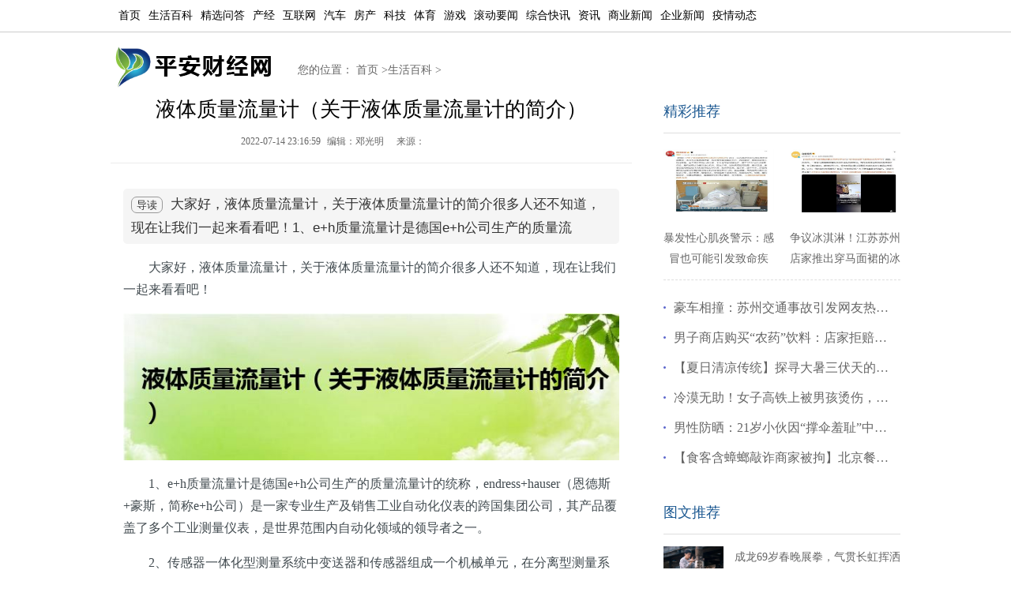

--- FILE ---
content_type: text/html
request_url: https://www.chinapeace.org.cn/shbk/202207/14508132.html
body_size: 7061
content:
<!DOCTYPE html>
<html lang="zh-CN">
<head>
<meta charset="UTF-8">
<title>液体质量流量计（关于液体质量流量计的简介）_平安财经网</title>
<meta name="keywords" content="平安财经网">
<meta name="description" content="大家好，液体质量流量计，关于液体质量流量计的简介很多人还不知道，现在让我们一起来看看吧！1、e+h质量流量计是德国e+h公司生产的质量流   ">
<link href="https://www.chinapeace.org.cn/static/css/common.css" type="text/css" rel="stylesheet"/>
<link href="https://www.chinapeace.org.cn/static/css/show.css" type="text/css" rel="stylesheet"/>
<meta http-equiv="Cache-Control" content="no-transform" />
<meta http-equiv="Cache-Control" content="no-siteapp" />
<link rel="alternate" media="only screen and (max-width: 640px)" href="https://m.chinapeace.org.cn/shbk/202207/14508132.html" >
<script src="https://www.chinapeace.org.cn/static/js/uaredirect.js" type="text/javascript"></script>
<script type="text/javascript">uaredirect("https://m.chinapeace.org.cn/shbk/202207/14508132.html");</script>
<script type="text/javascript" src="https://www.chinapeace.org.cn/caches/poster_js/union_ad.js"></script>
</head>
<body>

<!-- 二级页面导航 开始 -->
<div class="wid_all" id="txtnav" >
	<div class="wid1000 f14 txtcenter" >
		<ul>
			<li class="left "><a href="https://www.chinapeace.org.cn" target="_blank" class="">首页</a></li>
			 
						<li class="left "><a href="https://www.chinapeace.org.cn/shbk/" target="_blank">生活百科</a></li>
						<li class="left "><a href="https://www.chinapeace.org.cn/jxwd/" target="_blank">精选问答</a></li>
						<li class="left "><a href="https://www.chinapeace.org.cn/chanjing/" target="_blank">产经</a></li>
						<li class="left "><a href="https://www.chinapeace.org.cn/hulianwang/" target="_blank">互联网</a></li>
						<li class="left "><a href="https://www.chinapeace.org.cn/qiche/" target="_blank">汽车</a></li>
						<li class="left "><a href="https://www.chinapeace.org.cn/fangchan/" target="_blank">房产</a></li>
						<li class="left "><a href="https://www.chinapeace.org.cn/keji/" target="_blank">科技</a></li>
						<li class="left "><a href="https://www.chinapeace.org.cn/tiyu/" target="_blank">体育</a></li>
						<li class="left "><a href="https://www.chinapeace.org.cn/youxi/" target="_blank">游戏</a></li>
						<li class="left "><a href="https://www.chinapeace.org.cn/gdyw/" target="_blank">滚动要闻</a></li>
						<li class="left "><a href="https://www.chinapeace.org.cn/zhkx/" target="_blank">综合快讯</a></li>
						<li class="left "><a href="https://news.chinapeace.org.cn/" target="_blank">资讯</a></li>
						<li class="left "><a href="https://rw4.chinapeace.org.cn/" target="_blank">商业新闻</a></li>
						<li class="left "><a href="https://qyxw.chinapeace.org.cn/" target="_blank">企业新闻</a></li>
						<li class="left "><a href="https://www.chinapeace.org.cn/yqdt/" target="_blank">疫情动态</a></li>
								</ul>
	</div>
</div>
<!-- 二级页面导航 结束 -->
<div class="wid1000">
	<div class="logo left">
		<a href="https://www.chinapeace.org.cn" target="_blank" class="block clear outline"></a>
	</div>
	<div class="left logo_fr_font lh32">
     您的位置：
		<a href="https://www.chinapeace.org.cn">首页</a> &gt;<a href="https://www.chinapeace.org.cn/shbk/">生活百科</a> > 	</div>
</div>
<div align="center">
  
</div><div align="center">
<script>
      /*  document.write('<div style="text-align:center;margin:10px;"><script >pc_header_under();<\/script><\/div>');*/
</script>
</div>

<div class="wid1000" id="list">
	<div id="txt_box">
		<div class="left" id="txt_left">
			<h1 class="clear f12_000">液体质量流量计（关于液体质量流量计的简介）</h1>
			<div class="addr f12_666" >
				<span class="time left">2022-07-14 23:16:59</span>
				<span class="source left"> 编辑：邓光明 </span>
				<span class="source left"> 来源： </span>
			</div>
			<div class="blank12 bor_btm_ebebec">
			</div>
			<div class="blank12">
		</div>
			<div class="g-ad">
				<div class="ad-wrap">
<script>
       /* document.write('<script >pc_show_title_under();<\/script>');*/
</script>
				</div>
			</div>			
			<div class="view entry">
			    

 
   <div class="smalltext"><span class="answer">导读</span> 大家好，液体质量流量计，关于液体质量流量计的简介很多人还不知道，现在让我们一起来看看吧！1、e+h质量流量计是德国e+h公司生产的质量流    </div>
      			    
			  <p>大家好，液体质量流量计，关于液体质量流量计的简介很多人还不知道，现在让我们一起来看看吧！</p><p align="center"><img src="https://www.chinapeace.org.cn/uploadfile/2022/0714/51821402e4eed9dc7a4d4484d79bd163997_t.jpg"></p><p>1、e+h质量流量计是德国e+h公司生产的质量流量计的统称，endress+hauser（恩德斯+豪斯，简称e+h公司）是一家专业生产及销售工业自动化仪表的跨国集团公司，其产品覆盖了多个工业测量仪表，是世界范围内自动化领域的领导者之一。</p><p>2、传感器一体化型测量系统中变送器和传感器组成一个机械单元，在分离型测量系统中变送器和传感器分别安装。</p><p>本文关于液体质量流量计的简介就讲解完毕，希望对大家有所帮助。</p>			</div>
			<br>
			<div id="pages" class="lmfenye"></div>
			
			<div class="g-ad">
				<div class="ad-wrap">
				   
	<script>
       /* document.write('<script >pc_show_tag_under();<\/script>');*/
</script>
				</div>
			</div>
			
	<div class="article_footer clearfix">
          <div class="fr tag"> 标签：
                    </div>
        </div>		
			
			<div class="entry-copyright">
免责声明：本文由用户上传，如有侵权请联系删除！
</div>
	



 <nav class="article-nav">
    <span class="article-nav-prev">上一篇<br><a href="https://www.chinapeace.org.cn/shbk/202207/14508128.html" rel="prev">鹿蹄草（关于鹿蹄草的简介）</a></span>
    <span class="article-nav-next">下一篇<br><a href="https://www.chinapeace.org.cn/shbk/202207/14508138.html" rel="next">刘秀萍（关于刘秀萍的简介）</a></span>
 </nav>

			<div class="editor clear f12_999 lh28">
    			<div class="information f12_333 clear">
    				<h3 class="f12_5f69cd f18">猜你喜欢</h3>
    				<ul class="text clear li_dot_38 f14">
    				    
    					    					    					<li><a target="_blank" href="https://www.chinapeace.org.cn/shbk/202309/041289418.html" title="70岁以上的老年人日常运动需要注意什么 怎样更安全" >70岁以上的老年人日常运动需要注意什么 怎样更安全</a></li>
    					    					<li><a target="_blank" href="https://www.chinapeace.org.cn/shbk/202309/041289415.html" title="云南一高中发生“食物中毒” 40余学生送医 注意食物中毒" >云南一高中发生“食物中毒” 40余学生送医 注意食物中毒</a></li>
    					    					<li><a target="_blank" href="https://www.chinapeace.org.cn/shbk/202309/041289412.html" title="化学防晒霜需出门前20至30分钟涂抹 才能有效" >化学防晒霜需出门前20至30分钟涂抹 才能有效</a></li>
    					    					<li><a target="_blank" href="https://www.chinapeace.org.cn/shbk/202309/041289409.html" title="国内一地出现大量过敏患者 医院作出回应" >国内一地出现大量过敏患者 医院作出回应</a></li>
    					    					<li><a target="_blank" href="https://www.chinapeace.org.cn/shbk/202309/041289405.html" title="女子买到发霉面包店员吃下 店员：同一批面包都没问题" >女子买到发霉面包店员吃下 店员：同一批面包都没问题</a></li>
    					    					<li><a target="_blank" href="https://www.chinapeace.org.cn/shbk/202309/041289401.html" title="家用辐射检测仪多次有乌龙 自行检测核辐射意义不大" >家用辐射检测仪多次有乌龙 自行检测核辐射意义不大</a></li>
    					    					<li><a target="_blank" href="https://www.chinapeace.org.cn/shbk/202309/041289399.html" title="最近上市的美味水果 控糖减肥都能吃 除了这2种情况" >最近上市的美味水果 控糖减肥都能吃 除了这2种情况</a></li>
    					    					<li><a target="_blank" href="https://www.chinapeace.org.cn/shbk/202309/041289395.html" title="沪一女子被男友“嫌弃”后减肥47斤 这病死亡率极高" >沪一女子被男友“嫌弃”后减肥47斤 这病死亡率极高</a></li>
    					    					<li><a target="_blank" href="https://www.chinapeace.org.cn/shbk/202309/041289391.html" title="福州小伙午休醒来颈痛难忍 这几个姿势毁你颈椎 要马上改" >福州小伙午休醒来颈痛难忍 这几个姿势毁你颈椎 要马上改</a></li>
    					    					<li><a target="_blank" href="https://www.chinapeace.org.cn/shbk/202309/041289387.html" title="这个“令人羞耻”的检查 作为发现直肠癌的重要手段" >这个“令人羞耻”的检查 作为发现直肠癌的重要手段</a></li>
    					    					<li><a target="_blank" href="https://www.chinapeace.org.cn/shbk/202308/291289132.html" title="浙江一餐厅拖把槽用自来水兑橙汁 餐厅致歉 市监局已查封" >浙江一餐厅拖把槽用自来水兑橙汁 餐厅致歉 市监局已查封</a></li>
    					    					<li><a target="_blank" href="https://www.chinapeace.org.cn/shbk/202308/291289128.html" title="别总利用一种油炒菜 选食用油看这 2 点 很多人都做错了" >别总利用一种油炒菜 选食用油看这 2 点 很多人都做错了</a></li>
    					    					    				</ul>
    			</div>
<script>
      /*  document.write('<script >pc_show_like();<\/script>');*/
</script>
    			<div class="information f12_333 clear">
    				<h3 class="f12_5f69cd f18">最新文章</h3>
    				<ul class="text clear li_dot_38 f14">
    					    					    					<li><a target="_blank" href="https://www.chinapeace.org.cn/zhkx/202402/111297959.html" title="河南环卫工人冒雪讨薪后续 城管局如何回应" >河南环卫工人冒雪讨薪后续 城管局如何回应</a></li>
    					    					<li><a target="_blank" href="https://www.chinapeace.org.cn/zhkx/202402/111297958.html" title="梅西ins评论区沦陷 发什了什么 " >梅西ins评论区沦陷 发什了什么 </a></li>
    					    					<li><a target="_blank" href="https://www.chinapeace.org.cn/zhkx/202402/111297957.html" title="女子带家人上山祭祖坟被索要门票 是否合理" >女子带家人上山祭祖坟被索要门票 是否合理</a></li>
    					    					<li><a target="_blank" href="https://www.chinapeace.org.cn/zhkx/202402/111297956.html" title="女子花129元理发回家崩溃大哭 到底有多不好看 " >女子花129元理发回家崩溃大哭 到底有多不好看 </a></li>
    					    					<li><a target="_blank" href="https://www.chinapeace.org.cn/zhkx/202402/111297955.html" title="这张湖北高速路况图是AI制成的 如何判断出来的" >这张湖北高速路况图是AI制成的 如何判断出来的</a></li>
    					    					<li><a target="_blank" href="https://www.chinapeace.org.cn/gdyw/202402/091297954.html" title="“捉奸人”帮撕小三被判刑 抓小三被判刑事件如何" >“捉奸人”帮撕小三被判刑 抓小三被判刑事件如何</a></li>
    					    					<li><a target="_blank" href="https://www.chinapeace.org.cn/gdyw/202402/091297953.html" title="博主撕毁梅西签名球衣 为什么要撕毁签名球衣" >博主撕毁梅西签名球衣 为什么要撕毁签名球衣</a></li>
    					    					<li><a target="_blank" href="https://www.chinapeace.org.cn/gdyw/202402/091297952.html" title="夫妻开车回家 装6万现金铁箱掉路上 夫妻掉落6万如何 " >夫妻开车回家 装6万现金铁箱掉路上 夫妻掉落6万如何 </a></li>
    					    					<li><a target="_blank" href="https://www.chinapeace.org.cn/gdyw/202402/091297951.html" title="父母寻女13年才知女儿早已遇害 一审未宣判" >父母寻女13年才知女儿早已遇害 一审未宣判</a></li>
    					    					<li><a target="_blank" href="https://www.chinapeace.org.cn/gdyw/202402/091297950.html" title="河南春晚没有主持人 河南春晚有何特色" >河南春晚没有主持人 河南春晚有何特色</a></li>
    					    					<li><a target="_blank" href="https://www.chinapeace.org.cn/news/202402/081297949.html" title="成龙69岁春晚展拳，气贯长虹挥洒中华力量" >成龙69岁春晚展拳，气贯长虹挥洒中华力量</a></li>
    					    					<li><a target="_blank" href="https://www.chinapeace.org.cn/news/202402/081297948.html" title="梅西和C罗商业赛“爽约帽子戏法”登顶热搜" >梅西和C罗商业赛“爽约帽子戏法”登顶热搜</a></li>
    					    					<li><a target="_blank" href="https://www.chinapeace.org.cn/zhkx/202402/081297947.html" title="男子被堵高速6天5夜吃光了年货 高速堵车要注意什么" >男子被堵高速6天5夜吃光了年货 高速堵车要注意什么</a></li>
    					    					<li><a target="_blank" href="https://www.chinapeace.org.cn/zhkx/202402/081297946.html" title="梅西日本行替补 梅西日本亮相笑容满面与香港行截然相反" >梅西日本行替补 梅西日本亮相笑容满面与香港行截然相反</a></li>
    					    					<li><a target="_blank" href="https://www.chinapeace.org.cn/zhkx/202402/081297945.html" title="快船本赛季首次登顶西部第一  快船综合实力怎么样" >快船本赛季首次登顶西部第一  快船综合实力怎么样</a></li>
    					    					<li><a target="_blank" href="https://www.chinapeace.org.cn/zhkx/202402/081297944.html" title="孙兴慜：要批评就批评我 孙兴慜落败如何表示" >孙兴慜：要批评就批评我 孙兴慜落败如何表示</a></li>
    					    					<li><a target="_blank" href="https://www.chinapeace.org.cn/zhkx/202402/081297943.html" title="中国香港议员谈梅西：真当我们傻 香港议员为何批评梅西" >中国香港议员谈梅西：真当我们傻 香港议员为何批评梅西</a></li>
    					    					<li><a target="_blank" href="https://www.chinapeace.org.cn/zhkx/202402/081297942.html" title="上海银行年终奖为零 上海银行发了多少年终奖" >上海银行年终奖为零 上海银行发了多少年终奖</a></li>
    					    					<li><a target="_blank" href="https://rw4.chinapeace.org.cn/202402/081297941.html" title="华为2023年员工分红近770亿 华为员工年底分红" >华为2023年员工分红近770亿 华为员工年底分红</a></li>
    					    					<li><a target="_blank" href="https://rw4.chinapeace.org.cn/202402/081297940.html" title="一大批芯片人正在被淘汰 芯片近况" >一大批芯片人正在被淘汰 芯片近况</a></li>
    					    					<li><a target="_blank" href="https://www.chinapeace.org.cn/zhkx/202402/081297939.html" title="女子花129元理发回家崩溃大哭 理了一个什么发型" >女子花129元理发回家崩溃大哭 理了一个什么发型</a></li>
    					    					<li><a target="_blank" href="https://www.chinapeace.org.cn/news/202402/081297938.html" title="用笔墨书香送祝福，共建爱满社区福满家" >用笔墨书香送祝福，共建爱满社区福满家</a></li>
    					    					<li><a target="_blank" href="https://www.chinapeace.org.cn/gdyw/202402/081297937.html" title="​香港迪士尼过山车疑似故障 12人被困 过山车停在半空" >​香港迪士尼过山车疑似故障 12人被困 过山车停在半空</a></li>
    					    					<li><a target="_blank" href="https://www.chinapeace.org.cn/gdyw/202402/081297936.html" title="警民接力救助70余只被遗弃小狗 遗弃小狗从此有了家" >警民接力救助70余只被遗弃小狗 遗弃小狗从此有了家</a></li>
    					    					    				</ul>
    			</div>
    			
		</div>
	</div>
	<div class="right" id="txt_right">
		<h3 class="f12_5f69cd f18 bor_b_dedede lh54">精彩推荐</h3>
		<div class="g-ad">
	       <div class="ad-wrap">
	   <script>
 
       /* document.write('<script >pc_show_right300();<\/script>');*/

</script>
	       </div>
        </div>
		<div class="blank20">
		</div>
		<ul class="clear" >
															<li >
			<a class="block" href="https://www.chinapeace.org.cn/caijing/202307/231285525.html" title="暴发性心肌炎警示：感冒也可能引发致命疾病，注意预防和早期诊治！">
			<img src="https://www.chinapeace.org.cn/uploadfile/2023/0723/20230723052716815.jpg" alt="暴发性心肌炎警示：感冒也可能引发致命疾病，注意预防和早期诊治！">
			<p>暴发性心肌炎警示：感冒也可能引发致命疾病，注意预防和早期诊治！</p>
			</a>
			</li>
									<li >
			<a class="block" href="https://www.chinapeace.org.cn/caijing/202307/231285524.html" title="争议冰淇淋！江苏苏州店家推出穿马面裙的冰淇淋引网友热议">
			<img src="https://www.chinapeace.org.cn/uploadfile/2023/0723/20230723052200185.jpg" alt="争议冰淇淋！江苏苏州店家推出穿马面裙的冰淇淋引网友热议">
			<p>争议冰淇淋！江苏苏州店家推出穿马面裙的冰淇淋引网友热议</p>
			</a>
			</li>
			            		</ul>
		<div class="blank15">
		</div>
		<ul class="li_dot_38" >
									              
						              
									 
			<li>
			<a target="_blank" href="https://www.chinapeace.org.cn/caijing/202307/231285523.html" title="豪车相撞：苏州交通事故引发网友热议，涉及5000万元布加迪与宝马"  class="left">豪车相撞：苏州交通事故引发网友热议，涉及5000万元布加迪与宝马</a>
			</li>
			              
									 
			<li>
			<a target="_blank" href="https://www.chinapeace.org.cn/caijing/202307/231285522.html" title="男子商店购买“农药”饮料：店家拒赔，面临法律诉讼"  class="left">男子商店购买“农药”饮料：店家拒赔，面临法律诉讼</a>
			</li>
			              
									 
			<li>
			<a target="_blank" href="https://www.chinapeace.org.cn/caijing/202307/231285491.html" title="【夏日清凉传统】探寻大暑三伏天的饮茶习俗和古老智慧"  class="left">【夏日清凉传统】探寻大暑三伏天的饮茶习俗和古老智慧</a>
			</li>
			              
									 
			<li>
			<a target="_blank" href="https://www.chinapeace.org.cn/caijing/202307/231285396.html" title="冷漠无助！女子高铁上被男孩烫伤，家长拒绝道歉引争议"  class="left">冷漠无助！女子高铁上被男孩烫伤，家长拒绝道歉引争议</a>
			</li>
			              
									 
			<li>
			<a target="_blank" href="https://www.chinapeace.org.cn/caijing/202307/231285395.html" title="男性防晒：21岁小伙因“撑伞羞耻”中度晒伤"  class="left">男性防晒：21岁小伙因“撑伞羞耻”中度晒伤</a>
			</li>
			              
									 
			<li>
			<a target="_blank" href="https://www.chinapeace.org.cn/caijing/202307/231285394.html" title="【食客含蟑螂敲诈商家被拘】北京餐饮行业不良事件引关注"  class="left">【食客含蟑螂敲诈商家被拘】北京餐饮行业不良事件引关注</a>
			</li>
			              
								</ul>
		<div class="blank12">
		</div>
		<!--<script src="https://www.chinapeace.org.cn/static/ad/360.js"></script>-->
				<div class="blank12">
		</div>
		<h3 class="f12_5f69cd f18 bor_b_dedede lh54">图文推荐</h3>
		<div class="blank15">
		</div>
		<ul class="yctwtj">
									<li class="clear">
			<a class="left block" href="https://www.chinapeace.org.cn/news/202402/081297949.html" title="成龙69岁春晚展拳，气贯长虹挥洒中华力量" >
			<img src="https://www.chinapeace.org.cn/uploadfile/2024/0208/20240208031024661.jpg" alt="成龙69岁春晚展拳，气贯长虹挥洒中华力量"></a>
			<div class="right">
				<a href="https://www.chinapeace.org.cn/news/202402/081297949.html" title="成龙69岁春晚展拳，气贯长虹挥洒中华力量" >成龙69岁春晚展拳，气贯长虹挥洒中华力量</a>
			</div>
			</li>
						<li class="clear">
			<a class="left block" href="https://www.chinapeace.org.cn/news/202402/081297948.html" title="梅西和C罗商业赛“爽约帽子戏法”登顶热搜" >
			<img src="https://www.chinapeace.org.cn/uploadfile/2024/0208/20240208030516463.jpg" alt="梅西和C罗商业赛“爽约帽子戏法”登顶热搜"></a>
			<div class="right">
				<a href="https://www.chinapeace.org.cn/news/202402/081297948.html" title="梅西和C罗商业赛“爽约帽子戏法”登顶热搜" >梅西和C罗商业赛“爽约帽子戏法”登顶热搜</a>
			</div>
			</li>
						<li class="clear">
			<a class="left block" href="https://www.chinapeace.org.cn/news/202402/081297938.html" title="用笔墨书香送祝福，共建爱满社区福满家" >
			<img src="https://www.chinapeace.org.cn/uploadfile/2024/0208/20240208020218402.jpg" alt="用笔墨书香送祝福，共建爱满社区福满家"></a>
			<div class="right">
				<a href="https://www.chinapeace.org.cn/news/202402/081297938.html" title="用笔墨书香送祝福，共建爱满社区福满家" >用笔墨书香送祝福，共建爱满社区福满家</a>
			</div>
			</li>
						<li class="clear">
			<a class="left block" href="https://www.chinapeace.org.cn/news/202402/081297935.html" title="男子被堵高速6天5夜 吃光了年货：生活在困境中的坚持与乐观" >
			<img src="https://www.chinapeace.org.cn/uploadfile/2024/0208/20240208015215614.jpg" alt="男子被堵高速6天5夜 吃光了年货：生活在困境中的坚持与乐观"></a>
			<div class="right">
				<a href="https://www.chinapeace.org.cn/news/202402/081297935.html" title="男子被堵高速6天5夜 吃光了年货：生活在困境中的坚持与乐观" >男子被堵高速6天5夜 吃光了年货：生活在困境中的坚持与乐观</a>
			</div>
			</li>
						<li class="clear">
			<a class="left block" href="https://www.chinapeace.org.cn/news/202402/081297920.html" title="全球华人欢度春节，传统文化跨国弘扬" >
			<img src="https://www.chinapeace.org.cn/uploadfile/2024/0208/20240208012120685.jpg" alt="全球华人欢度春节，传统文化跨国弘扬"></a>
			<div class="right">
				<a href="https://www.chinapeace.org.cn/news/202402/081297920.html" title="全球华人欢度春节，传统文化跨国弘扬" >全球华人欢度春节，传统文化跨国弘扬</a>
			</div>
			</li>
						<li class="clear">
			<a class="left block" href="https://www.chinapeace.org.cn/news/202402/081297919.html" title="A股龙年春节前最后一个交易日涨幅扩大，市场信心修复有力" >
			<img src="https://www.chinapeace.org.cn/uploadfile/2024/0208/20240208113752333.jpg" alt="A股龙年春节前最后一个交易日涨幅扩大，市场信心修复有力"></a>
			<div class="right">
				<a href="https://www.chinapeace.org.cn/news/202402/081297919.html" title="A股龙年春节前最后一个交易日涨幅扩大，市场信心修复有力" >A股龙年春节前最后一个交易日涨幅扩大，市场信心修复有力</a>
			</div>
			</li>
								</ul>
		<div class="blank12">
		</div>
		<h3 class="f12_5f69cd f18 bor_b_dedede lh54">点击排行</h3>
		<ul class="ycdjph">
									<li >
			<span >1</span>
			<a href="https://www.chinapeace.org.cn/news/202402/081297949.html" title="成龙69岁春晚展拳，气贯长虹挥洒中华力量" >成龙69岁春晚展拳，气贯长虹挥洒中华力量</a>
			</li>
						<li >
			<span >2</span>
			<a href="https://www.chinapeace.org.cn/news/202402/081297948.html" title="梅西和C罗商业赛“爽约帽子戏法”登顶热搜" >梅西和C罗商业赛“爽约帽子戏法”登顶热搜</a>
			</li>
						<li >
			<span >3</span>
			<a href="https://www.chinapeace.org.cn/news/202402/081297938.html" title="用笔墨书香送祝福，共建爱满社区福满家" >用笔墨书香送祝福，共建爱满社区福满家</a>
			</li>
						<li >
			<span >4</span>
			<a href="https://www.chinapeace.org.cn/news/202402/081297935.html" title="男子被堵高速6天5夜 吃光了年货：生活在困境中的坚持与乐观" >男子被堵高速6天5夜 吃光了年货：生活在困境中的坚持与乐观</a>
			</li>
						<li >
			<span >5</span>
			<a href="https://www.chinapeace.org.cn/news/202402/081297920.html" title="全球华人欢度春节，传统文化跨国弘扬" >全球华人欢度春节，传统文化跨国弘扬</a>
			</li>
						<li >
			<span >6</span>
			<a href="https://www.chinapeace.org.cn/news/202402/081297919.html" title="A股龙年春节前最后一个交易日涨幅扩大，市场信心修复有力" >A股龙年春节前最后一个交易日涨幅扩大，市场信心修复有力</a>
			</li>
						<li >
			<span >7</span>
			<a href="https://www.chinapeace.org.cn/news/202402/071297918.html" title="年味浓厚 北京商场打造“新年社群”" >年味浓厚 北京商场打造“新年社群”</a>
			</li>
						<li >
			<span >8</span>
			<a href="https://www.chinapeace.org.cn/news/202402/071297892.html" title="探讨干部违法问题：教训与警示" >探讨干部违法问题：教训与警示</a>
			</li>
						<li >
			<span >9</span>
			<a href="https://www.chinapeace.org.cn/news/202402/071297891.html" title="梅西缺阵引发迈阿密国际解释：为何未提前通知香港赛事主办方？" >梅西缺阵引发迈阿密国际解释：为何未提前通知香港赛事主办方？</a>
			</li>
						<li >
			<span >10</span>
			<a href="https://www.chinapeace.org.cn/news/202402/071297890.html" title="上海银行年终奖遭质疑，员工权益岌岌可危" >上海银行年终奖遭质疑，员工权益岌岌可危</a>
			</li>
								</ul>
		<div class="blank12">
		</div>
	</div></div>


<div class="g-ft">
<div class="ft-wrap clearfix">
<div class="text">
	<p class="row">
		2016-2022 All Rights Reserved.<a href="https://www.chinapeace.org.cn" title="平安财经网">平安财经网</a>.复制必究  联系QQ &nbsp; 备案号：<a href="https://beian.miit.gov.cn" target="_blank"></a> 
	</p>
	<p class="row">
		本站除标明“本站原创”外所有信息均转载自互联网 版权归原作者所有。
	</p>
	<p class="row">邮箱：toplearningteam#gmail.com (请将#换成@)</p>
</div>
</div>
</div>
<script charset="UTF-8" id="LA_COLLECT" src="//sdk.51.la/js-sdk-pro.min.js"></script>
<script>LA.init({id: "JdzWqroYAT0AGipq",ck: "JdzWqroYAT0AGipq"})</script>
<!--<script>-->
<!--var _hmt = _hmt || [];-->
<!--(function() {-->
<!--  var hm = document.createElement("script");-->
<!--  hm.src = " ";-->
<!--  var s = document.getElementsByTagName("script")[0];-->
<!--  s.parentNode.insertBefore(hm, s);-->
<!--})()-->
<!--;</script>-->


<script>
(function(){
var el = document.createElement("script");
el.src = "https://lf1-cdn-tos.bytegoofy.com/goofy/ttzz/push.js?540aea1f4fd5f926877089eaf0eed03f63b1d56813a5c0cc7ccdc92c65b381848a24d2f724c31ebe20c1e4e6fba6d91caf576100b02a2870c72f38fc574066fef065d152c73bf1cbb2ebad3b5b5265d8";
el.id = "ttzz";
var s = document.getElementsByTagName("script")[0];
s.parentNode.insertBefore(el, s);
})(window)
</script>
<!--360自动收录-->
<script>
(function(){
var src = "https://s.ssl.qhres2.com/ssl/ab77b6ea7f3fbf79.js";
document.write('<script src="' + src + '" id="sozz"><\/script>');
})();
</script>
<script>
var _hmt = _hmt || [];
(function() {
  var hm = document.createElement("script");
  hm.src = "https://hm.baidu.com/hm.js?30792e1ab45f183f31ac6c449c86eb95";
  var s = document.getElementsByTagName("script")[0]; 
  s.parentNode.insertBefore(hm, s);
})();
</script></body>
</html>

--- FILE ---
content_type: application/javascript
request_url: https://www.chinapeace.org.cn/static/js/uaredirect.js
body_size: 553
content:
function uaredirect(f) {
	try {
		if (document.getElementById("bdmark") != null) {
			return
		}
		var b = false;
		if (arguments[1]) {
			var e = window.location.host;
			var a = window.location.href;
			if (isSubdomain(arguments[1], e) == 1) {
				f = f + "/#m/" + a;
				b = true
			} else {
				if (isSubdomain(arguments[1], e) == 2) {
					f = f + "/#m/" + a;
					b = true
				} else {
					f = a;
					b = false
				}
			}
		} else {
			b = true
		} if (b) {
			var c = window.location.hash;
			if (!c.match("fromapp")) {
				if ((navigator.userAgent.match(/(iPhone|iPod|Android|ios|ipad|Phone|pad|pod|Symbian|Windows Phone|samsung|sgh|midp|MicroMessenger|mobile|blackberry|webos|incognito|webmate|bada|nokia|sony|lg|IEMobile|MQQBrowser|JUC|Fennec|wOSBrowser|BrowserNG|Windows CE|ucweb)/i))) {
					location.replace(f)
				}
			}
		}
	} catch (d) {}
} 

function isSubdomain(c, d) {
	this.getdomain = function(f) {
		var e = f.indexOf("://");
		if (e > 0) {
			var h = f.substr(e + 3)
		} else {
			var h = f
		}
		var g = /^www\./;
		if (g.test(h)) {
			h = h.substr(4)
		}
		return h
	};
	if (c == d) {
		return 1
	} else {
		var c = this.getdomain(c);
		var b = this.getdomain(d);
		if (c == b) {
			return 1
		} else {
			c = c.replace(".", "\\.");
			var a = new RegExp("\\." + c + "$");
			if (b.match(a)) {
				return 2
			} else {
				return 0
			}
		}
	}
};